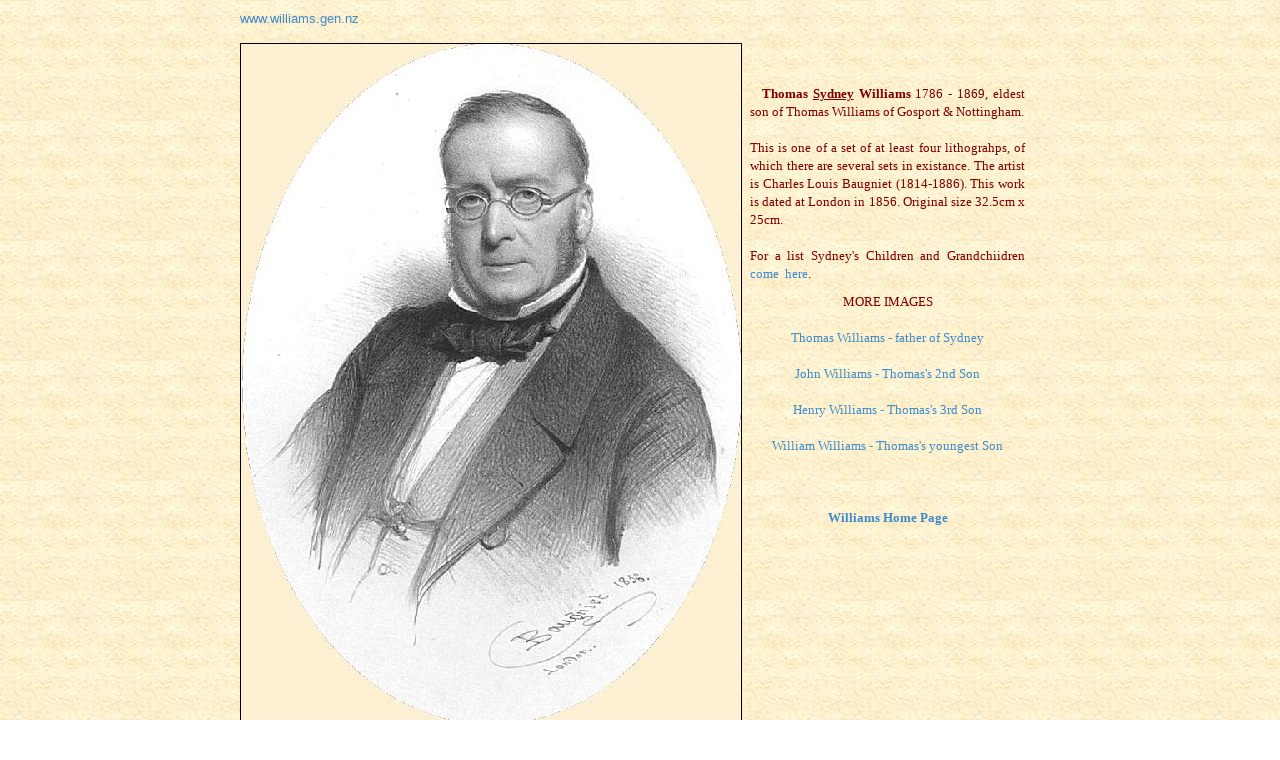

--- FILE ---
content_type: text/html
request_url: https://williams.gen.nz/picsydney.html
body_size: 1012
content:
<!DOCTYPE HTML PUBLIC "-//W3C//DTD HTML 4.01 Transitional//EN" "http://www.w3.org/TR/html4/loose.dtd">
<html>
<head>
<title>Thomas Sydney Williams 1786 - 1869 image</title>
<meta name="description" content="Thomas Sydney Williams 1786 - 1869 image.">
<meta http-equiv="keywords" content="thomas sydney williams, sydney williams, image, baugniet, pic, sydney, williams.">
<meta name="robots" content="index, follow.">
<meta http-equiv="Content-Type" content="text/html; charset=iso-8859-1">
<meta http-equiv="distribution" content="global.">
<meta name="generator" content="arachnophilia.">
<meta name="author" content="gary">
<meta name="resource-type" content="document">
<meta name="viewport" content="width=device-width, initial-scale=1.0">
<link rel="shortcut icon" href="images/favicon.ico" >
<link rel="icon" href="images/animated_favicon1.gif" type="image/gif" >
<link rel="stylesheet" type="text/css" href="extension/bootstrap.css">
<link rel="stylesheet" type="text/css" href="extension/extension.css">

</head>
<body background="images/bg5.jpg" bgcolor="#f8f6df" text="#200000" link="#6600cc" vlink="#ff6600" alink="#ff3333">

<!--add  start -->
<div  class="navbar navbar-default navbar-static-top " >
 <ul class="nav ">
<li style="width:100%;"><a href="http://www.williams.gen.nz/index.html">to HOME PAGE</a></li>
</ul>
</div>

<div class="williams_gen">
<div class="williams_top hide_link" >
<font face="arial" size="2"><a href="index.html">www.williams.gen.nz</a></font>
</div>

<div class="williams_img">
<p align="center"><img src="images/baug_sydney500.jpg" class="respon_img" style="border:1px solid black;" border="1" alt="Thomas SYDNEY Williams 1786-1869"><br><font size="2" color="maroon" face="tahoma, verdana"><br>(Image: G.S. Williams)
</font></p>
</div>

<div class="williams_description">
<p align="justify"><br>
&nbsp;<br>&nbsp
<font size="2" color="maroon" face="tahoma, verdana"><b>Thomas <u>Sydney</u> Williams </b>1786 - 1869, eldest son of Thomas Williams of Gosport &amp; Nottingham.<br><br>
This is one of a set of at least four lithograhps, of which there are several sets in existance. The artist is Charles Louis Baugniet (1814-1886). This work is dated at London in 1856. Original size 32.5cm x 25cm.<br><br>For a list Sydney's Children and Grandchiidren <a href="desctsw/index.htm">come&nbsp;&nbsp;here</a>. </font></p>

<p align="center" class="hide_link"><font size="2" color="maroon" face="tahoma, verdana">MORE IMAGES<br><br>
<a href="picthomas.html">Thomas Williams - father of Sydney</a><br><br>
<a href="picjohn.html">John Williams - Thomas's 2nd Son</a><br><br>
<a href="pichenry.html">Henry Williams - Thomas's 3rd Son</a><br><br>
<a href="picwilliam.html">William Williams - Thomas's youngest Son</a><br><br>
<br><br><a href="http://www.williams.gen.nz/index.html"><b>Williams Home Page</b></a><br></font></p>
</div>
</div>
<!--add end-->


<table align="center" border="0" class="table_width800" cellspacing="1" cellpadding="5">
<tr ><td colspan="2">
<br>


<center class="hide_link"><font size="3" face="verdana"><input type="button" value="Close this window" onClick="self.close()">
<br><br><br><a href="http://www.williams.gen.nz/index.html">Williams Home Page</a><br><br><br></font>
</center>

</td>
</tr>
</table>

<!--add  start -->
<div  class="navbar navbar-default navbar-static-top " >
 <ul class="nav ">
<li style="width:100%;"><a href="picthomas.html">Thomas Williams - father of Sydney</a></li>
<li style="width:100%;"><a href="picjohn.html">John Williams - Thomas's 2nd Son</a></li>
<li style="width:100%;"><a href="pichenry.html">Henry Williams - Thomas's 3rd Son</a></li>
<li style="width:100%;"><a href="picwilliam.html">William Williams - Thomas's youngest Son</a></li>
<li style="width:100%;"><a href="http://www.williams.gen.nz/index.html"><b>Williams Home Page</b></a></li>
</ul>
</div>
<!--add end-->

</body>

</html>


--- FILE ---
content_type: text/css
request_url: https://williams.gen.nz/extension/extension.css
body_size: 617
content:
@charset "utf-8";
/* CSS Document */

.table_width{
	width:768px;
}
.table_width700{
	width:700px;
}
.table_width780{
	width:780px;
}
.table_width800, .touilnotes_table, .table_width800_desctsw{
	width:800px;
}
.table_width900, .table_width900_{
	width:900px;
}

.table_18and19a, .table_thomcold{
	margin:8px auto;
	background-color:#fffffe;	
}
.table_18and19a p{
	margin-top:16px;
	font-size: initial;
    font-style: initial;
    font-variant-alternates: initial;
    font-variant-caps: initial;
    font-variant-east-asian: initial;
    font-variant-ligatures: initial;
    font-variant-numeric: initial;
    font-variant-position: initial;
    font-weight: initial;
    line-height: normal;
    white-space: normal;
	font-family:serif;
	
}
.touilnotes_table td{
	padding:6px;
}
.table_width800 td, .table_width800 th, .table_thomcold td{
	padding: 16px;
}
.show_link, .navbar{
	display:none;
}
.menu_home{
	display: none;
	height:33px;
	line-height:33px;
}

.nav li{
    float: left;
    position: relative;
    width: 50%;
	display: inline;
	list-style: outside none none;
	text-align:center;
	
}
.nav li a {
    display: inline-block;
    line-height: 60px;
    text-align: center;
    text-decoration: none;
    font-weight: bold;
	box-sizing: border-box;
	width:100%;
	border:1px solid #576979;
	font-size:1.8em;
}
.nav a:hover{
	background-color: #616161;
}

.williams_gen{
	width:800px;
	margin:10px auto;
}
.williams_gen .williams_top{
	width:100%;
	text-align:left;
	margin-bottom:15px;
}
.williams_img{
	width:500px;
}
.williams_description{
	width: 275px;
	margin-left:10px;
	
}
.williams_img, .williams_description{
	float:left;
}
.baug_john{
	width:800px;
	height:525px;
}
.touilnotes_top a{
	color:#7d5a2b;
}

.hide_li_spot{
	margin:0; padding:0;list-style:none;
}


@media only screen and (max-width : 880px) {
.navbar{
	display:block;
}
.respon_img, .williams_img, .williams_description{
	width:100%;
}
.baug_john{
	width:100%;
	height:100%;
}
.table_width, .table_width800, .table_width700, .table_width780 , .williams_gen, .touilnotes_table, .table_width800_desctsw,.table_width900,.table_width900_{
	width:100%;
}
.table_width900 td, .table_width900 tr, .table_resp_style td, .table_resp_style tr {
	display:block;
}

.table_width800 td, .table_width800 th, .table_thomcold td{
	padding:0px;
}

.table_width900 img{
	width:100%;
}
.table_width900 td, .table_resp_style td { 
        /* Behave  like a "row" */
        border: none;
        border-bottom: 1px solid #eee; 
        position: relative;
        padding-left: 0px; 
        white-space: normal;
        text-align:center;
		width:100%;
}

.williams_description{
	margin-left:0px;
}

.nav ul{
	background-color: #c4d7e9;
	padding:0;
	margin: 0 auto;
	border-bottom: 1px solid #9c9c9c;
}
.hide_link{
	display: none;
}
.show_link{
	display:block;
}
	
}

@media only screen and (max-width :480px) {
.nav li{
	width:100%;
	
}